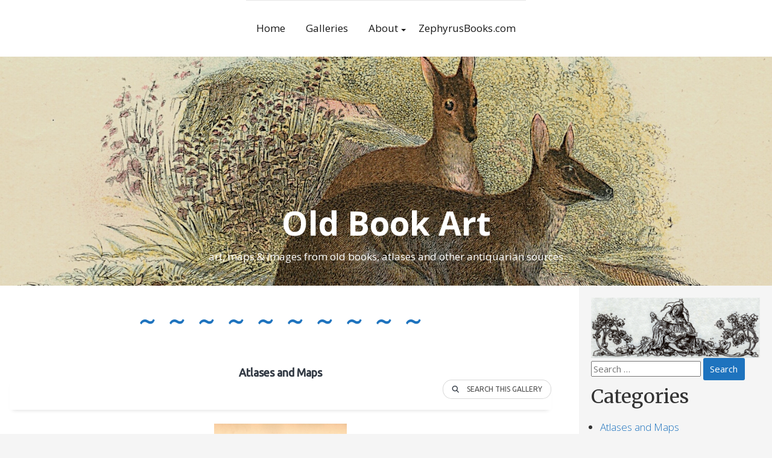

--- FILE ---
content_type: text/html; charset=utf-8
request_url: https://www.google.com/recaptcha/api2/aframe
body_size: 267
content:
<!DOCTYPE HTML><html><head><meta http-equiv="content-type" content="text/html; charset=UTF-8"></head><body><script nonce="c21EkJu4zMDCDgYlQg355A">/** Anti-fraud and anti-abuse applications only. See google.com/recaptcha */ try{var clients={'sodar':'https://pagead2.googlesyndication.com/pagead/sodar?'};window.addEventListener("message",function(a){try{if(a.source===window.parent){var b=JSON.parse(a.data);var c=clients[b['id']];if(c){var d=document.createElement('img');d.src=c+b['params']+'&rc='+(localStorage.getItem("rc::a")?sessionStorage.getItem("rc::b"):"");window.document.body.appendChild(d);sessionStorage.setItem("rc::e",parseInt(sessionStorage.getItem("rc::e")||0)+1);localStorage.setItem("rc::h",'1763255109451');}}}catch(b){}});window.parent.postMessage("_grecaptcha_ready", "*");}catch(b){}</script></body></html>

--- FILE ---
content_type: text/javascript
request_url: https://www.oldbookart.com/wp-content/themes/highstarter/assets/js/navigation.js?ver=6.7.4
body_size: 327
content:
// Nodelist forEach polyfill IE9+, Edge and Safari
if (typeof NodeList.prototype.forEach !== 'function')  {
	NodeList.prototype.forEach = Array.prototype.forEach;
}
// Element.matches() polyfill IE 9+
if (!Element.prototype.matches) {
	Element.prototype.matches = Element.prototype.msMatchesSelector ||
	Element.prototype.webkitMatchesSelector;
}

document.addEventListener('DOMContentLoaded', function() {
	//Mobile navigation
	var menuToggle = document.getElementById( 'menu-toggle' ),
    navMenu = document.getElementById( 'site-navigation' );
	menuToggle.onclick = function() {
		menuToggle.classList.toggle( 'open' );
		navMenu.classList.toggle( 'open' );
	};

	//Keyboard navigation
	var getParents = function (elem, selector) {
		// recursively go up the DOM adding matches to the parents array
		var parents = [];
		while (elem && (elem = elem.parentNode) !== document) {
			if (selector) {
				if (elem.matches(selector)) {
					parents.push(elem);
				}
				continue;
			}
			parents.push(elem);
		}
		return parents;
	};
	var toggleHighlight = function () {
		var parents = getParents(this, 'li');
		parents.forEach(function(el){
			//toggle highlight class on the parent li items that remain focused
			el.classList.toggle("highlight");
		});
	};
	document.querySelectorAll('ul .menu-item-has-children a').forEach(function(el) {
		el.addEventListener("focus", toggleHighlight)
	});
	document.querySelectorAll('ul .menu-item-has-children a').forEach(function(el) {
		el.addEventListener("blur", toggleHighlight)
	});
});